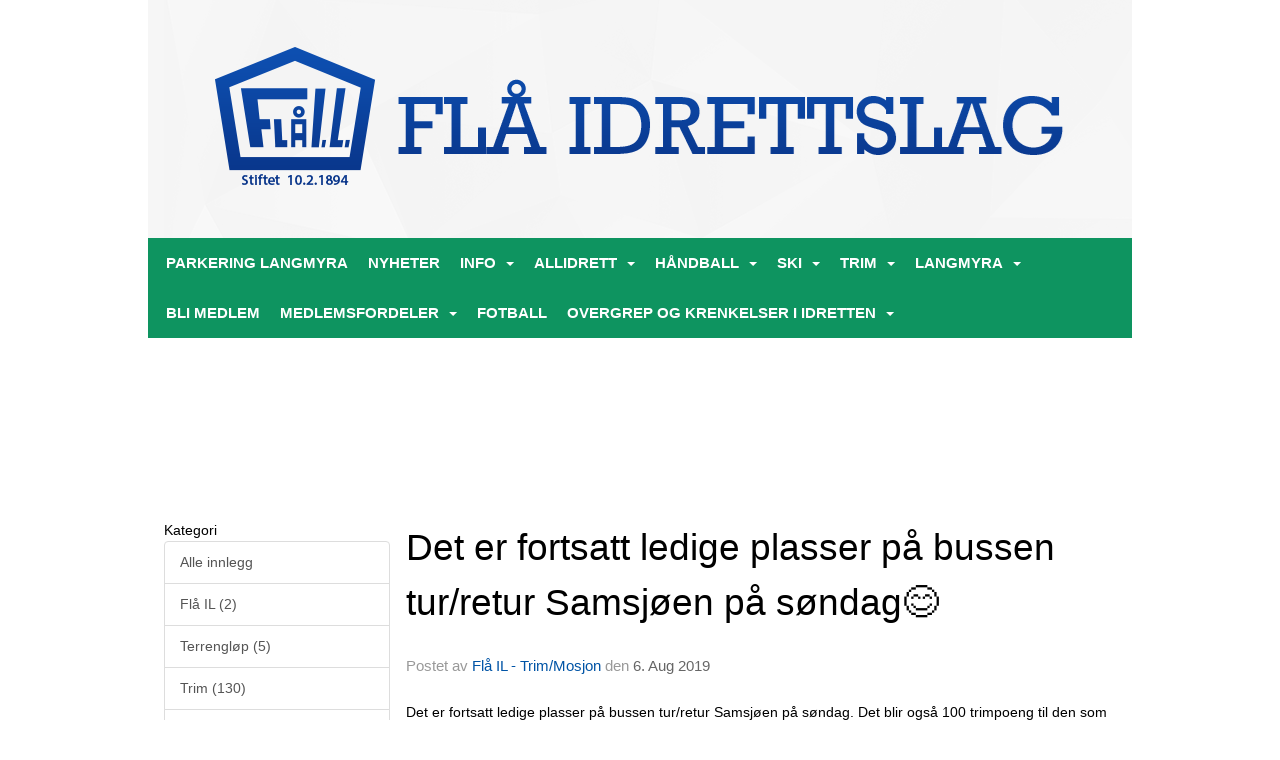

--- FILE ---
content_type: text/html
request_url: https://www.flaail.no/next/blog/post/146961/det-er-fortsatt-ledige-plasser-pa-bussen-turretur-samsjoen-pa-sondag%F0%9F%98%8A
body_size: 65459
content:

<!DOCTYPE html>
<html lang="no">
<head>
    <meta charset="utf-8" />
    <meta name="viewport" content="width=device-width, initial-scale=1.0" />
    
    <title>Det er fortsatt ledige plasser p&#xE5; bussen tur/retur Samsj&#xF8;en p&#xE5; s&#xF8;ndag&#x1F60A;</title>
    <link rel="shortcut icon" href="/old/files/favicon/200000195/1311/2018/11/15/fl&#xE5;.jpg" type="image/x-icon" />
<script>
    (function () {
        var site = {"site":{"siteId":1311,"nifOrgSyncActive":false,"orgId":26883,"federationId":0,"applicationId":200000195,"applicationLogo":"https://cdn-bloc.no/background/200000195/394/2018/10/9/idrettenonline-logo.png","siteProfileUserId":1100764841,"siteProfileUserName":"Flå IL","sitename":"Flå IL","domain":"www.flaail.no","mainSite":{"siteId":1311,"nifOrgSyncActive":false,"orgId":26883,"federationId":0,"applicationId":200000195,"applicationLogo":null,"siteProfileUserId":1100764841,"siteProfileUserName":"Flå IL","sitename":"Flå IL","domain":"www.flaail.no","mainSite":null}},"mininetwork":{"siteId":1311,"miniNetworkId":0,"miniNetworkTitle":"","domain":"www.flaail.no","userId":1100764841,"mainSiteId":0,"siteIdForMemberDetails":0,"siteIdForEconomy":0},"isoCode":"nb-no","updateTime":"2026-01-29T02:12:41.7906107+01:00","dateFormat":"dd.mm.yy","webApiEndpoint":"https://webapi.webfarm3.bloc.no"};
        var siteContext = {"site":{"siteId":1311,"nifOrgSyncActive":false,"orgId":26883,"federationId":0,"applicationId":200000195,"applicationLogo":"https://cdn-bloc.no/background/200000195/394/2018/10/9/idrettenonline-logo.png","siteProfileUserId":1100764841,"siteProfileUserName":"Flå IL","sitename":"Flå IL","domain":"www.flaail.no","mainSite":{"siteId":1311,"nifOrgSyncActive":false,"orgId":26883,"federationId":0,"applicationId":200000195,"applicationLogo":null,"siteProfileUserId":1100764841,"siteProfileUserName":"Flå IL","sitename":"Flå IL","domain":"www.flaail.no","mainSite":null}},"mininetwork":{"siteId":1311,"miniNetworkId":0,"miniNetworkTitle":"","domain":"www.flaail.no","userId":1100764841,"mainSiteId":0,"siteIdForMemberDetails":0,"siteIdForEconomy":0},"isoCode":"nb-no","updateTime":"2026-01-29T02:12:41.7906107+01:00","dateFormat":"dd.mm.yy","webApiEndpoint":"https://webapi.webfarm3.bloc.no"};
        var userContext = {"mainProfile":{"userId":0,"guid":"","username":"","firstname":"","lastname":"","sex":0,"image":"","profileTypeId":0,"ParentUserId":null,"isPrimaryAccount":false,"groupSiteId":0},"currentProfile":{"userId":0,"guid":"","username":"","firstname":"","lastname":"","sex":0,"image":"","profileTypeId":0,"ParentUserId":null,"isPrimaryAccount":false,"groupSiteId":0},"accountId":0,"email":"","isWebmaster":false,"isPublisher":false,"isDevAdmin":false,"isNetworkAdmin":false,"updateTime":"2026-01-29T02:12:41.7906652+01:00"};
        var themeCollectionContext = {"id":0,"name":null,"thumbnail":null,"header":{"id":185,"lastModified":"0001-01-01T00:00:00","title":"Idretten Online - Marineblå","favIcon":"https://bloccontent.blob.core.windows.net/files/200000195/1311/2018/11/15/flå.jpg","siteId":394,"image":"http://content.bloc.net/Files/SiteID/500/menutemplate/marinebla.png","updateTime":"0001-01-01T00:00:00","css":"","creator":null,"isPublic":false,"about":""},"logo":{"lastModified":"0001-01-01T00:00:00","fileName":"http://content.bloc.net/Files/SiteID/1311/logo/2015/5/13/20150513192614365106-1311.png","uploadTime":"2015-05-13T19:26:14.6304825+02:00","imageWidth":984,"imageHeight":238,"logoTopPosition":0,"logoLeftPosition":0,"logoMarginBottom":0,"logoCustomWidth":984,"logoCustomHeight":238,"containerHeight":238,"containerWidth":984,"logoVisibility":"always","disabled":false,"wrapperWidth":"984px","wrapperBackgroundColor":"","url":"/","wrapperMarginLeft":"0px","wrapperMarginRight":"0px","wrapperMarginTop":"0px","wrapperMarginBottom":"0px","wrapperBackgroundImage":"","wrapperBackgroundThemePosition":"","wrapperBackgroundThemeRepeat":"","wrapperBackgroundThemeFixedImage":"","wrapperBackgroundThemeSize":""},"background":{"id":0,"lastModified":"0001-01-01T00:00:00","categoryId":0,"title":null,"backgroundThemefile":"//content.bloc.net/gfx/background/1311/417-201505130633367371.jpg","backgroundThemeRepeat":"repeat","backgroundThemeColor":"#1f5c3e","backgroundThemeFixedImage":"fixed","backgroundThemePosition":"center","backgroundThemeSize":"auto"},"widgetAppearance":{"id":0,"lastModified":"0001-01-01T00:00:00","name":null,"enableWidgetAppearanceBorderRadius":true,"contentBorderColor":"#ffffff","contentFontColor":"#000000","contentBorderWidth":"0","contentBgColor":"#ffffff","paddingTop":"0px","paddingBottom":"0px","paddingLeft":"0px","paddingRight":"0px","wbgcolor":"#ffffff","wBoxedBorderColor":"#e7e7e7","wHeaderBgColor":"rgb(0, 0, 0)","wBaseFontColor":"#000000","wHeaderFontColor":"#ffffff","wHeaderTextAlign":"left","wCornerRadius":"0px","contentBorderRadius":"0px","wHeaderFontSize":"14px","wHeaderFontWeight":"bold","wHeaderFontFamily":"","wHeaderLinkColor":"#ffffff","wHeaderPadding":"8px 10px","headerPaddingTop":"10px","headerPaddingRight":"10px","headerPaddingBottom":"10px","headerPaddingLeft":"10px","wContentPadding":"10px","contentPaddingTop":"10px","contentPaddingBottom":"10px","contentPaddingLeft":"10px","contentPaddingRight":"10px","wBoxedBorderWidth":"1px","wBoxedBorderStyle":"solid","wHeaderBorderWidth":"0","wHeaderBorderStyle":"none","wHeaderBorderColor":"#e7e7e7","wContentBorderWidth":"0","wContentBorderStyle":"none","wContentBorderColor":"#e7e7e7","siteLinkColor":"#0054a6","siteLinkHoverColor":"#0054a6","siteLinkActiveColor":"#0054a6","siteLinkVisitedColor":"#0054a6"},"font":{"lastModified":"0001-01-01T00:00:00","headingTextTransform":"none","headingFontColor":"","baseFontStyle":"normal","baseFontSize":"14px","baseFontFamily":"Tahoma, Geneva, sans-serif","baseFontColor":"#000000","baseFontWeigthForJson":"normal","headingFontFamilyJson":"Arial, Helvetica, sans-serif","headingFontStyleJson":"normal","headingFontWeightJson":"bold","fontLineHeightJson":"normal","headingLineHeight":"1.1","headingLetterSpacing":null,"baseFontLetterSpacing":null},"form":{"lastModified":"0001-01-01T00:00:00","enableFormControlBorderRadius":false,"smallFormControlBorderRadius":"3px","defaultFormControlBorderRadius":"4px","largeFormControlBorderRadius":"6px"},"navigation":{"lastModified":"0001-01-01T00:00:00","templateId":0,"height":"","fontWeight":"600","borderRadius":"0px 0px 0px 0px","borderTopLeftRadius":"0px","borderTopRightRadius":"0px","borderBottomRightRadius":"0px","borderBottomLeftRadius":"0px","submenuWidth":"160px","navOutherWidth":"984px","navInnerWidth":"","width":"","logoImage":"","mobileLogoImage":"","logoImageHeight":"50px","placementPosition":"belowLogoContainer","paddingLeft":"10px","paddingRight":"10px","paddingTop":"15px","paddingBottom":"15px","marginLeft":"0px","marginRight":"0px","marginTop":"0px","marginBottom":"0px","navOuterMarginTop":"0px","navOuterMarginRight":"0px","navOuterMarginBottom":"0px","navOuterMarginLeft":"0px","color":"#ffffff","background":"#0e9460","border":"#101010","linkColor":"#ffffff","linkHoverColor":"#ffffff","linkHoverBackground":"#0e9460","linkActiveColor":"#ffffff","linkActiveBackground":"#0e9460","linkDisabledColor":"#ffffff","linkDisabledBackground":"#3d9432","brandColor":"#fff","brandHoverColor":"#ffffff","brandHoverBackground":"transparent","brandText":"","brandVisibility":"always","brandUrl":"","brandMargins":"0px 0px 0px 0px","mobileBrandMargins":"0px 0px 0px 0px","toggleHoverBackground":"","toggleIconBarBackground":"#ffffff","toggleBorderColor":"#ffffff","alwaysUseToggler":false,"borderWidth":"0px","fontFamily":"Segoe UI, Myriad Pro, Tahoma, sans-serif\t","textTransform":"uppercase","backgroundImage":"","fontSize":"15px","textAlignment":"left","stickyTop":false},"style":{"id":0,"lastModified":"0001-01-01T00:00:00","name":null,"sex0":"#41a3d5","sex1":"#0178cc","sex2":"#ea1291","borderRadiusBase":"4px","borderRadiusSmall":"3px","borderRadiusLarge":"6px","linkColor":"#0054a6","linkHoverColor":"#0054a6","linkActiveColor":"#0054a6","linkVisitedColor":"#0054a6"},"canvas":{"id":0,"lastModified":"0001-01-01T00:00:00","logoContainerSize":"984px","navContainerSize":"984px","contentSize":"984px","contentBackgroundColor":"Transparent","contentMarginTop":"0px","contentMarginBottom":"0px","contentPaddingTop":"16px","contentPaddingBottom":"16px","contentPaddingLeft":"16px","contentPaddingRight":"16px","sectionPaddingTop":"16px","sectionPaddingBottom":"0px","sectionPaddingLeft":"16px","sectionPaddingRight":"16px","columnPaddingTop":"0","columnPaddingBottom":"0","columnPaddingLeft":"8","columnPaddingRight":"8","logoContainerFloat":"none","navContainerFloat":"none","contentFloat":"none"},"buttons":{"id":0,"lastModified":"0001-01-01T00:00:00","name":null,"defaultButtonBackgroundColor":"#f0f0f0","defaultButtonTextColor":"#333333","defaultButtonBorderColor":"#cccccc","primaryButtonBorderColor":"#357ebd","primaryButtonBackgroundColor":"#428bca","primaryButtonTextColor":"#ffffff","dangerButtonBackgroundColor":"#d9534f","dangerButtonTextColor":"#ffffff","dangerButtonBorderColor":"#d43f3a","successButtonBackgroundColor":"#5cb85c","successButtonTextColor":"#ffffff","successButtonBorderColor":"#4cae4c","defaultButtonBorderWidth":"1px","defaultButtonBorderRadius":"4px","successButtonBorderRadius":"4px","successButtonBorderWidth":"1px","primaryButtonBorderRadius":"4px","primaryButtonBorderWidth":"1px","warningButtonBackgroundColor":"#f0ad4e","warningButtonBorderColor":"#eea236","warningButtonBorderRadius":"4px","warningButtonBorderWidth":"1px","warningButtonTextColor":"#ffffff","dangerButtonBorderRadius":"4px","dangerButtonBorderWidth":"1px","infoButtonBackgroundColor":"#5bc0de","infoButtonBorderColor":"#46b8da","infoButtonBorderRadius":"4px","infoButtonBorderWidth":"1px","infoButtonTextColor":"#ffffff"},"topbar":{"lastModified":"0001-01-01T00:00:00","topbarExtendedMenuJson":null,"topbarExtendedMenuIsEnabled":false,"topbarExtendedMenuTitle":null,"topbarTemplate":"Minimal","displayTopbarComponent":"true","displayLanguagePicker":false,"displaySignup":false,"displaySignin":true,"displaySearch":true,"displayFAQ":true,"displaySearchForAdministrators":false,"displayNetworkMenu":false,"displayPublishingToolV2":0,"displayPublishingTool":true,"displayMessageIcon":true,"displayAdminModusTool":true,"networkMenuTitle":"Skånland OIF","logo":"","logoLink":"","faqLink":"/elearning/overview","hideOnScroll":false,"backgroundColor":"#000000","backgroundHoverColor":"#2e2e2e","linkColor":"#9d9d9d","linkHoverColor":"#ffffff","borderColor":"#333"},"footer":{"id":0,"lastModified":"0001-01-01T00:00:00","name":null,"imagePath":null,"widgetPageFooterPageId":0,"footerCode":"","footerPoweredByBloc":true,"footerLinkFontSize":"14px","footerLinkFontWeight":"bold","footerLinkColor":"white","footerPadding":"20px 10px 100px 10px","footerBackgroundColor":"Transparent","footerTextColor":"white"},"frontpage":{"type":1,"pageId":9992,"url":"/p/9992/nyheter","newsFeedAsFrontpageForSignedInUsers":false},"settings":{"siteHasPOSModule":false,"siteHasWebsiteModule":true,"siteHasFileArchive":false,"siteHasEventModule":true,"siteHasStatsModule":true,"siteHasMemberAdministrationModule":true,"siteHasNewsletter":true,"siteHasBannerAdsFromNetwork":1,"websiteIsOnline":true,"googleTag":"","googleAnalyticsTrackId":"UA-77206432-1","googleAnalyticsTrackIdV4":"","facebookPixelId":"","twitterShareBtn":true,"noRobots":false,"robotTxtInfoSiteMapJson":"{\"siteMapForWidgetPages\":true,\"siteMapForEvents\":true,\"siteMapForClassifieds\":true,\"siteMapForBlogPosts\":true,\"siteMapForForum\":true,\"RobotsTxt\":\"\"}","signinRule_UrlToView":null,"paymentPackage":"Basic","signInRule_WhoCanSignIn":0,"signInRule_FacebookLogin":0,"signInRule_WithBankId":0,"signUpRule_WhoCanSignUp":0,"signupRule_SignupWithFacebook":0,"mainCompetitionId":0,"pluginNewsletterPopupIsActive":null},"bootstrap":{"screen_xs_min":"480px","screen_sm_min":"768px","screen_md_min":"992px","screen_lg_min":"1200px","screen_lg_max":"2048","screen_xs_max":"767px","screen_sm_max":"991px","screen_md_max":"1199px"},"localization":{"isocode":"nb-no","languageId":4,"googleTranslateISO":"no","winCode":"NO","macCode":"no_NB","htmlLang":"no","froalaLangCode":"nb","ll_CC":"nb_NO","backuplanguage":"en-us","languageName":"Norwegian","flag":"flags/no.gif","nativeName":"Bokmål","timeZone":"W. Europe Standard Time"},"customHTML":{"headHtml":"","bodyData":"","footerData":""},"websiteArticleSettings":{"displayRightColMyLastPost":true,"displayRightColArticleCategories":true,"displayRightColArticlePostSortedByYear":true}};

        function createProtectedProxy(obj) {
            return new Proxy(obj, {
                set(target, key, value) {
                    const error = new Error();
                    const stackTrace = error.stack || '';
                    console.warn(`Attempted to set ${key} to ${value}. Stack trace:\n${stackTrace}`);
                    return true;
                },
            });
        }

        window.safeProxy = new Proxy({
            Site: createProtectedProxy(site),
            SiteContext: createProtectedProxy(siteContext),
            UserContext: createProtectedProxy(userContext),
            ThemeCollectionContext: createProtectedProxy(themeCollectionContext)
        }, {
            set(target, key, value) {
                if (key === 'Site' || key === 'SiteContext' || key === 'UserContext' || key === 'ThemeCollectionContext') {
                    console.log(`Attempted to set ${key} to ${value}`);
                    return true;
                }
                target[key] = value;
                return true;
            },
        });

        window.Site = window.safeProxy.Site;
        window.SiteContext = window.safeProxy.SiteContext;
        window.UserContext = window.safeProxy.UserContext;
        window.ThemeCollectionContext = window.safeProxy.ThemeCollectionContext;
    })();
</script>

    <script>
        // Used to defer background-image in css
        window.onload = (e) => document.body.classList.add('loaded');
    </script>

    <script src="/next/js/vendors/jquery/jquery.min.js"></script>
    <script src="https://oldjs.bloc.net/scripts/bloc-primer.js"></script>



    <link rel="stylesheet" crossorigin="anonymous" href="https://vue.webfarm3.bloc.no/frontend/2.265.2/frontend.css">



<script type="module" crossorigin="anonymous" src="https://vue.webfarm3.bloc.no/frontend/2.265.2/index.js"></script>
    
    

	<link rel="canonical" href="https://www.flaail.no/next/blog/post/146961/det-er-fortsatt-ledige-plasser-pa-bussen-turretur-samsjoen-pa-sondag%f0%9f%98%8a" />
	<meta property="fb:app_id" content="377020078234768" />
	<meta property="og:type" content="article" />
	<meta property="og:url" content="https://www.flaail.no/next/blog/post/146961/det-er-fortsatt-ledige-plasser-pa-bussen-turretur-samsjoen-pa-sondag%f0%9f%98%8a" />
	<meta property="og:image:secure_url" content="https://cdn-bloc.no/froala/200000195/1311/2019/8/6/c7625bd2-cf6e-45f0-ad80-1fa12ea02ddd.jpeg?maxwidth=2048&amp;maxwidth=1080&amp;q=90" />
	<meta property="og:image" content="https://cdn-bloc.no/froala/200000195/1311/2019/8/6/c7625bd2-cf6e-45f0-ad80-1fa12ea02ddd.jpeg?maxwidth=2048&amp;maxwidth=1080&amp;q=90" />
	<meta property="og:image:height" content="1080" />
	<meta property="og:image:width" content="1080" />
	<meta property="og:title" content="Det er fortsatt ledige plasser p&#xE5; bussen tur/retur Samsj&#xF8;en p&#xE5; s&#xF8;ndag&#x1F60A;" />

	<meta property="og:description" content="Det er fortsatt ledige plasser p&#xE5; bussen tur/retur&#xA0;Samsj&#xF8;en p&#xE5; s&#xF8;ndag. Det blir ogs&#xE5; 100 trimpoeng til den som blir med til toppen av Kr&#xE5;kfjellet&#x1F60A;&#x1F929; Kom &#xE5; bli med p&#xE5; tur.&#xA0;JUBILEUM..." />

	<meta property="og:site_name" content="Fl&#xE5; IL" />
	<meta property="fb:admins" content="856635617,518553527" />


    
    

    
    

    
<meta name="robots" content="noindex" />







</head>
<body class="requires-bootstrap-css">
    <!-- FrontendBaseLayout-->

                
                <div id="logoWrapper" class="clearfix " >
                    <div id="logoContainer" style="max-height:238px;height:calc(97vw / 4.13); position:relative; max-width: 100%; width:984px;">
                        <a id="logo" style="top:0px; left:0px;" class="md:absolute" href="/p/9992/nyheter" title="Flå IL">
					        
                    <img  src="https://contentcdn.bloc.net/Files/SiteID/1311/logo/2015/5/13/20150513192614365106-1311.png?width=984&height=238&scale=both&mode=stretch&quality=90" 
                        width="984" 
                        data-src="https://contentcdn.bloc.net/Files/SiteID/1311/logo/2015/5/13/20150513192614365106-1311.png?width=984&height=238&scale=both&mode=stretch&quality=90|https://contentcdn.bloc.net/Files/SiteID/1311/logo/2015/5/13/20150513192614365106-1311.png?width=1968&height=476&scale=both&mode=stretch&quality=90" 
                        data-src-medium="https://contentcdn.bloc.net/Files/SiteID/1311/logo/2015/5/13/20150513192614365106-1311.png?width=984&height=238&scale=both&mode=stretch&quality=90|https://contentcdn.bloc.net/Files/SiteID/1311/logo/2015/5/13/20150513192614365106-1311.png?width=1968&height=476&scale=both&mode=stretch&quality=90" 
                        data-src-small="https://contentcdn.bloc.net/Files/SiteID/1311/logo/2015/5/13/20150513192614365106-1311.png?width=984&height=238&scale=both&mode=stretch&quality=90|https://contentcdn.bloc.net/Files/SiteID/1311/logo/2015/5/13/20150513192614365106-1311.png?width=1968&height=476&scale=both&mode=stretch&quality=90" 
                        data-original-image="https://contentcdn.bloc.net/Files/SiteID/1311/logo/2015/5/13/20150513192614365106-1311.png" 
                         data-original-image='http://content.bloc.net/Files/SiteID/1311/logo/2015/5/13/20150513192614365106-1311.png' style='width:984px;max-height:238px;' title='Flå IL' />
                    
			    	    </a>
                    </div>
                </div>    <style>
        @media only screen and (min-width : 768px) {
            #logo {
                position: absolute;
            }
        }
        #logoWrapper {
            background-size: var(--theme-logo-wrapper-bg-size);
            background-color: var(--theme-logo-wrapper-bg-color);
            background-repeat: var(--theme-logo-wrapper-bg-repeat);
            background-position: var(--theme-logo-wrapper-bg-position);
            background-attachment: var(--theme-logo-wrapper-bg-attachment);
            width: calc(var(--theme-logo-wrapper-width) - var(--theme-logo-wrapper-margin-right) - var(--theme-logo-wrapper-margin-left));
            margin: var(--theme-logo-wrapper-margin-top) auto var(--theme-logo-wrapper-margin-bottom);
            float: var(--theme-logo-logo-container-float);
            max-width: 100%;
        }

        #logoContainer {
            width: 100%;
            margin: 0 auto;
            position: relative;
            overflow: hidden;
            max-width: var(--theme-logo-container-width);
        }

        #logo img {
            max-width: 100%;
        }
        /* Logo when mobile*/
        @media (max-width: 767px) {
            #logoContainer {
                height: auto !important;
            }
            #logo {
                padding-top: 0;
                position: static !important;
            }
            #logo img {
                height: auto !important;
            }
        }
    </style>
<style>
    @media (max-width: 767px) {

            body { 
                padding-top:45px !important;
            }
                }
</style>
<style>
    .bloc-skip-nav-link {
            position: absolute;
            z-index: 99999999;
            left: 0px;
            top: 0px;
            text-decoration: underline;
            color: white !important;
            background-color: #000;
            padding: 0.75rem 1.5rem;
            border-bottom-right-radius: 0.5rem;
            transform: rotateY(90deg);
            transform-origin: left;
            transition: all .2s ease-in-out;
        }

        .bloc-skip-nav-link:focus {
            transform: rotateY(0deg);
            color: white;
            left: 2px;
            top: 2px;
            outline: 1px solid #fff;
            outline-offset: 2px;
            box-shadow: 0 0 0 2px #000, 0 0 0 3px #fff;
        }
        @media (prefers-reduced-motion: reduce) {
            .bloc-skip-nav-link {
                transition: none !important;
            }
        }
</style>

<style id="bloc-navbar-style">
	/*
        Navigation
        Variables needs to be placed on body tag, because we also use them in widgets.

        NB! Do not edit without making the same changes in
        Bloc.Vue\src\components\Theme\ThemeMainMenu.vue
    */
    body {

        /* Size */
        --theme-mainmenu-outer-width: 984px;
        --theme-mainmenu-outer-margin-top: 0px;
        --theme-mainmenu-outer-margin-bottom: 0px;
        --theme-mainmenu-inner-width: ;

        /* Font */
        --theme-mainmenu-font-size: 15px;
        --theme-mainmenu-font-family: Segoe UI, Myriad Pro, Tahoma, sans-serif	;
        --theme-mainmenu-font-weight: 600;
        --theme-mainmenu-text-transform: uppercase;
        --theme-mainmenu-color: #ffffff;

        /* Background */
        --theme-mainmenu-background: #0e9460;

        /* Border */
        --theme-mainmenu-border: #101010;
        --theme-mainmenu-border-radius: 0px 0px 0px 0px;
        --theme-mainmenu-border-top-left-radius: 0px;
        --theme-mainmenu-border-top-right-radius: 0px;
        --theme-mainmenu-border-bottom-right-radius: 0px;
        --theme-mainmenu-border-bottom-left-radius: 0px;
        --theme-mainmenu-border-width: 0px;

        /* Brand */
        --theme-mainmenu-brand-margins: 0px 0px 0px 0px;
        --theme-mainmenu-brand-hover-color: #ffffff;
        --theme-mainmenu-brand-hover-background: transparent;
        --theme-mainmenu-mobile-brand-margins: 0px 0px 0px 0px;

        /* Link */
        --theme-mainmenu-link-color: #ffffff;
        --theme-mainmenu-link-hover-color: #ffffff;
        --theme-mainmenu-link-hover-background: #0e9460;
        --theme-mainmenu-link-active-color: #ffffff;
        --theme-mainmenu-link-active-background: #0e9460;

        /* Toggle */
        --theme-mainmenu-toggle-border-color: #ffffff;
        --theme-mainmenu-toggle-hover-background: ;

        /* Padding */
        --theme-mainmenu-padding-top: 15px;
        --theme-mainmenu-padding-bottom: 15px;
        --theme-mainmenu-padding-left: 10px;
        --theme-mainmenu-padding-right: 10px;

        /* Margin */
        --theme-mainmenu-margin-top: 0px;
        --theme-mainmenu-margin-bottom: 0px;
        --theme-mainmenu-margin-left: 0px;
        --theme-mainmenu-margin-right: 0px;
        /* Submenu */
        --theme-mainmenu-submenu-width: 160px;

        /* Logo */
        --theme-mainmenu-logo-height: 50px;
        --theme-mainmenu-toggle-icon-bar-background: #ffffff;
    }


    .navContainer {
        margin-top: var(--theme-mainmenu-outer-margin-top);
        margin-bottom: var(--theme-mainmenu-outer-margin-bottom);
        font-size: var(--theme-mainmenu-font-size, inherit);
		width: var(--theme-mainmenu-outer-width, 984px);
		max-width:100%;
    }
	/* Navbar */
    .bloc-navbar {
		font-family: var(--theme-mainmenu-font-family, inherit) !important;
		background-image: var(--theme-mainmenu-background-image, none);
        background-color: var(--theme-mainmenu-background);
		text-transform: var(--theme-mainmenu-text-transform, normal);
        font-weight: var(--theme-mainmenu-font-weight, normal);
        border-color: var(--theme-mainmenu-border);
        border-width: var(--theme-mainmenu-border-width);
    }
    .bloc-navbar .container-fluid {
        /* todo: add the default value for container-fluid or canvas here. */
        width:var(--theme-mainmenu-inner-width, 984px);
		max-width:100%;
    }


	/* Brand */

    .bloc-navbar .navbar-brand img {
        margin:8px;
        border-radius:2px;
        height:32px;
        max-height:32px;
    }
@media only screen and (max-width: 767px) {.bloc-navbar .navbar-brand {height: auto;} .bloc-navbar .navbar-brand img {margin: var(--theme-mainmenu-mobile-brand-margins);height:50px;max-height:50px;}}

	@media only screen and (min-width: 768px) {.bloc-navbar .navbar-brand img {margin: var(--theme-mainmenu-brand-margins);height: var(--theme-mainmenu-logo-height); max-height:none;}}
    .bloc-navbar .gtranslate_menu_class {
        float: right;
        padding-left: var(--theme-mainmenu-padding-left);
        padding-right: var(--theme-mainmenu-padding-right);
        padding-top: var(--theme-mainmenu-padding-top);
        padding-bottom: var(--theme-mainmenu-padding-bottom);
        margin-left: var(--theme-mainmenu-margin-left);
        margin-right: var(--theme-mainmenu-margin-right);
        margin-top: var(--theme-mainmenu-margin-top);
        margin-bottom: var(--theme-mainmenu-margin-bottom);
    }
	.bloc-navbar .navbar-brand:hover,
	.bloc-navbar .navbar-brand:focus {
		color:var(--theme-mainmenu-brand-hover-color);
		background-color: var(--theme-mainmenu-brand-hover-background);
	}
	/* Text */
	.bloc-navbar .navbar-text {
		color: var(--theme-mainmenu-color);
	}
    .bloc-navbar .navbar-brand.navbar-brand-image,
    .bloc-navbar .navbar-brand.navbar-brand-image:focus,
    .bloc-navbar .navbar-brand.navbar-brand-image:active,
    .bloc-navbar .navbar-brand.navbar-brand-image:hover{
        height:auto;
        background-color:transparent;
    }

	/* Navbar links */
	.bloc-navbar .navbar-nav > li > a,
    .bloc-navbar .navbar-brand {
		color: var(--theme-mainmenu-link-color);
        font-weight:var(--theme-mainmenu-font-weight);
	}
	.bloc-navbar .navbar-nav > li > a:hover,
	.bloc-navbar .navbar-nav > li > a:focus,
    .bloc-navbar .navbar-brand:hover,
    .bloc-navbar .navbar-brand:focus {
		color: var(--theme-mainmenu-link-hover-color);
		background-color: var(--theme-mainmenu-link-hover-background);
	}
	.bloc-navbar .navbar-nav > .active > a,
	.bloc-navbar .navbar-nav > .active > a:hover,
	.bloc-navbar .navbar-nav > .active > a:focus,
    .bloc-navbar .navbar-brand:active,
    .bloc-navbar .navbar-brand:hover,
    .bloc-navbar .navbar-brand:focus {
		color: var(--theme-mainmenu-link-active-color);
		background-color: var(--theme-mainmenu-link-active-background);
	}
	.bloc-navbar .navbar-nav > .open > a,
	.bloc-navbar .navbar-nav > .open > a:hover,
    .bloc-navbar .navbar-nav > .open > a:focus {
        background-color: var(--theme-mainmenu-link-active-background);
        color:var(--theme-mainmenu-link-active-color) !important;
    }
	/* Navbar Toggle */
	.bloc-navbar .navbar-toggle {
		border-color: var(--theme-mainmenu-link-color);
	}
	.bloc-navbar .navbar-toggle:hover,
	.bloc-navbar .navbar-toggle:focus {
        border-color: var(--theme-mainmenu-link-hover-color);
		background-color: var(--theme-mainmenu-link-hover-background);
	}
	.bloc-navbar .navbar-toggle .icon-bar {
		background-color: var(--theme-mainmenu-link-color);
	}
    .bloc-navbar .navbar-toggle:hover .icon-bar,
    .bloc-navbar .navbar-toggle:focus .icon-bar {
		background-color: var(--theme-mainmenu-link-hover-color);
	}
	/* Navbar Collapsable */
	.bloc-navbar .navbar-collapse,
	.bloc-navbar .navbar-form {
		border-color: var(--theme-mainmenu-border);
	}
	.bloc-navbar .navbar-collapse {
		max-height:none;
	}
	/* Navbar Link (not used in main menu ) */
	.bloc-navbar .navbar-link {
		color: var(--theme-mainmenu-link-color);
	}
	.bloc-navbar .navbar-link:hover {
		color: var(--theme-mainmenu-link-hover-color);
	}
	/* Dropdowns */
	.bloc-navbar .dropdown-menu {
		color: var(--theme-mainmenu-color) !important;
		background-color: var(--theme-mainmenu-background);
        border-top:0;
	}
	.bloc-navbar .dropdown-menu > li > a {
		color: var(--theme-mainmenu-link-color);
	}
	.bloc-navbar .dropdown-menu > li > a:hover,
	.bloc-navbar .dropdown-menu > li > a:focus {
		color: var(--theme-mainmenu-link-hover-color);
		background-color: var(--theme-mainmenu-link-hover-background);
	}
	.bloc-navbar .navbar-nav .open .dropdown-menu > .active > a,
	.bloc-navbar .navbar-nav .open .dropdown-menu > .active > a:hover,
	.bloc-navbar .navbar-nav .open .dropdown-menu > .active > a:focus {
		color: var(--theme-mainmenu-link-active-color);
		background-color: var(--theme-mainmenu-link-active-background);
	}
	.bloc-navbar .has-link > a.caret-trigger {
		padding-left: 0;
	}
    .bloc-navbar b.caret {
		margin-left:10px;
	}
    .bloc-navbar .fa.fa-plus {
		line-height:20px;
	}

	#toggle-mobile-menu {
		display: none;
	}

	/* TABS AND DESKTOP ONLY */
	@media (min-width: 768px) {

        .bloc-navbar {
            border-top-left-radius: var(--theme-mainmenu-border-top-left-radius);
            border-top-right-radius: var(--theme-mainmenu-border-top-right-radius);
            border-bottom-right-radius: var(--theme-mainmenu-border-bottom-right-radius);
            border-bottom-left-radius: var(--theme-mainmenu-border-bottom-left-radius);
		}
        .bloc-navbar .navbar-brand img {
            border-top-left-radius: var(--theme-mainmenu-border-radius);
            border-bottom-left-radius: var(--theme-mainmenu-border-radius);
        }
		.bloc-navbar {
			min-height:0 !important;
		}
        .bloc-navbar .navbar-header > a.navbar-brand {
				padding-top:var(--theme-mainmenu-padding-top);

				padding-bottom:var(--theme-mainmenu-padding-bottom);
        }
		.bloc-navbar .navbar-nav > li > a {
			color: #ffffff;
				padding-left:var(--theme-mainmenu-padding-left);

				padding-right:var(--theme-mainmenu-padding-right);

				padding-top:var(--theme-mainmenu-padding-top);


				padding-bottom:var(--theme-mainmenu-padding-bottom);



				margin-left:var(--theme-mainmenu-margin-left);


				margin-right:var(--theme-mainmenu-margin-right);

				margin-top:var(--theme-mainmenu-margin-top);

				margin-bottom:var(--theme-mainmenu-margin-bottom);


		}

		.bloc-navbar .navbar-nav .open .dropdown-menu {
			float: right;
            min-width:var(--theme-mainmenu-submenu-width) !important;
		}

		.bloc-navbar .navbar-nav .dropdown-submenu > a:hover:after {
			border-left-color: var(--theme-link-active-color);
		}

		.bloc-navbar .navbar-nav > li.has-link > a,
		.bloc-navbar .navbar-nav > li > a.dropdown-toggle {
			float: left;
		}

		.bloc-navbar .navbar-nav i.fa {
			display: none; /* display none here will hide fa-icons */
		}
        .bloc-navbar .navbar-nav > li > a > i.fa {
			display: inline-block;
		}

		.bloc-navbar .has-link .dropdown-menu {
			right: 0;
			left:auto;
		}

		/* Sub-Submenus */
		.bloc-navbar .dropdown-submenu .dropdown-menu{
			left: 100%;
		}

        .bloc-navbar .navbar-nav.navbar-right > li:last-child .dropdown-submenu .dropdown-menu{
            right: 100%;
            left: auto;
        }

        /* Center align menu */






	}

    /*
    MOBILE ONLY
	*/

	@media (max-width: 767px) {
        #navContainer .navbar-header {
            display: grid;
            align-items: stretch;
        }
        #toggle-mobile-menu {
            display: grid;
            place-items: center;
margin: 0.25rem;
			color: var(--theme-mainmenu-link-color, var(--theme-link-color, #00F));
        }
            #toggle-mobile-menu:hover {
                color: var(--theme-mainmenu-link-hover-color);
                background-color: var(--theme-mainmenu-link-hover-background);
            }


            /*#toggle-mobile-menu:focus-visible {
                outline: 5px auto -webkit-focus-ring-color;
                outline-offset: -2px;
                box-shadow: 0 0 0 2px var(--theme-link-color), 0 0 0 3px white;
                border-radius: 3px;
            }*/
            #navContainer a.navbar-brand-image {
            margin-right: 2rem;
			margin: 0.25rem 1rem 0.25rem 0.25rem;
        }
        #bloc-navbar-main {
            font-size: 120%;
            display: none;
            position: absolute;
            left: 0;
            width: 100%;
            overflow-y: auto;
            scrollbar-gutter: stable;
            z-index: 1020;
            max-height: calc(100vh - var(--mobile-menu-height, 100px));
            background-color: var(--theme-mainmenu-background);
            margin: 0 !important;
            border-bottom: 2px solid rgba(0, 0, 0, 0.22);
        }
            #bloc-navbar-main::-webkit-scrollbar {
                width: 0;
            }
            #bloc-navbar-main ul.navbar-nav {
				width:100%;
                padding-bottom: 4px;
                margin: 0 !important;
            }
                #bloc-navbar-main ul.navbar-nav > li {
                    border-top-color: rgba(0, 0, 0, 0.22);
					border-top-width: 1px;
                    border-top-style: solid;
                }
                    #bloc-navbar-main ul.navbar-nav > li > a {
                        display: flex;
                        justify-content: space-between;
                        align-items: center;
                        padding: 1.5rem 1rem;
                    }
                        #bloc-navbar-main ul.navbar-nav > li > a > i {
                            margin-top: -1rem;
                            margin-bottom: -1rem;
                        }
        .bloc-navbar .navbar-nav .open .dropdown-menu > li > a {
			color: var(--theme-mainmenu-link-color);
		}

		.bloc-navbar .navbar-nav .open .dropdown-menu > li > a:hover,
		.bloc-navbar .navbar-nav .open .dropdown-menu > li > a:focus {
			color: var(--theme-mainmenu-link-hover-color:);
		}

		.bloc-navbar .navbar-nav .dropdown-submenu > a:hover:after {
			border-top-color: var(--theme-mainmenu-link-active-color);
		}

		.bloc-navbar b.caret {
			display: none;
		}

		.bloc-navbar .navbar-nav .dropdown-submenu > a:after {
			display: none;
		}

		.bloc-navbar .has-link > a.caret-trigger {
			padding-left: 0;
			position: absolute;
			right: 0;
			top: 0;
		}

		.bloc-navbar .has-link > a > i.fa {
			display: none;
		}

		.bloc-navbar .has-link > .caret-trigger > i.fa {
			display: block;
		}

        /*
          Hide the [+] icon on items with sub-sub for mobile view
          Add indent on the sub-sub menu
        */


        .bloc-navbar .menu-depth-0.open .menu-depth-1 ul {
          display:block !important;
        }
        .bloc-navbar .menu-depth-1 .dropdown-toggle i,
        .bloc-navbar .menu-depth-1 .dropdown-toggle b{
          display:none !important;
        }

		.bloc-navbar .menu-depth-0 .dropdown-menu li a {
			padding-left:20px !important;
		}
		.bloc-navbar .menu-depth-1 .dropdown-menu li a {
			padding-left:40px !important;
		}
		.bloc-navbar .menu-depth-1 .dropdown-menu li a:before{
			content:'•  ';
		}
		.bloc-navbar .menu-depth-2 .dropdown-menu li a {
			padding-left:60px !important;
		}
		.bloc-navbar .menu-depth-3 .dropdown-menu li a {
			padding-left:90px !important;
		}
	}
</style>
<script>
	(function () {
		function isChildOf(child, parent) {
			if (parent === null)
				return false;
			let node = child.node;
			while (node !== null) {
                if (node === parent) {
                    return true;
                }
                node = node.parentNode;
			}
			return false;
		}

		function debounce(func, wait) {
			let timeout;
			return function (...args) {
				clearTimeout(timeout);
				timeout = setTimeout(() => func.apply(this, args), wait);
			};
		}

		function updateMenuVariable() {
			const poweredByHeight = document.getElementById('poweredBy')?.clientHeight ?? 0;
			const topbarHeight = document.querySelector('nav.navbar.navbar-minimal')?.clientHeight ?? 0;
			const otherTopbarHeight = document.querySelector('nav.navbar.navbar-default')?.clientHeight ?? 0;
			const navbarHeaderHeight = document.getElementById('navContainer')?.querySelector('.navbar-header')?.clientHeight ?? 0;
			const logoContainerHeight = document.getElementById('logoWrapper')?.clientHeight ?? 0;

			const newValue = poweredByHeight + topbarHeight + (navbarHeaderHeight*2) + logoContainerHeight + otherTopbarHeight;

			document.body.style.setProperty('--mobile-menu-height', `${newValue}px`);
		}

		const debouncedUpdateMenuVariable = debounce(updateMenuVariable, 50);

		const resizeObserver = new ResizeObserver((entries) => {
			for (let entry of entries) {
				if (entry.target === document.body) {
					debouncedUpdateMenuVariable();
				}
			}
		});

		resizeObserver.observe(document.body);

		const mutationObserver = new MutationObserver((mutations) => {
			// Filter out mutations caused by changes to the style element
			if (!mutations.some(mutation => mutation.target.id === 'bloc-navbar-style')) {
				debouncedUpdateMenuVariable();
			}
		});

		mutationObserver.observe(document.body, {
			childList: true,
			subtree: true,
		});

		window.addEventListener('resize', debouncedUpdateMenuVariable);

		function toggleBlocMobileMenu(ev) {
			ev.stopPropagation();
			const toggleBtnIcon = document.getElementById('toggle-mobile-menu').querySelector('span.fa');
			const navbarContent = document.getElementById('bloc-navbar-main');
			const mainContent = document.querySelector('main#content');
			const footerContent = document.querySelector('footer');

			if (navbarContent.style.display === 'block') {
				navbarContent.removeAttribute('style');
				document.body.style.overflow = '';

				
				toggleBtnIcon.classList.add('fa-bars');
				toggleBtnIcon.classList.remove('fa-times')

				// Remove event listeners if present
				mainContent.removeEventListener('click', toggleBlocMobileMenu);
				footerContent?.removeEventListener('click', toggleBlocMobileMenu);
			} else {
				// Open menu (remove scrolling on elements behind the menu)
				document.body.style.overflow = 'hidden';
				navbarContent.style.display = 'block';

				// Toggle the icon to open state
				toggleBtnIcon.classList.add('fa-times');
				toggleBtnIcon.classList.remove('fa-bars')

				navbarContent.getClientRects

				// Make sure the user is fully scrolled up to the menu
				const menuContainer = document.getElementById('navContainer');
				const menuContainerPos = menuContainer.getClientRects()[0]?.top ?? 0;

				// Topbar will be in the way
				const topbarHeight = document.querySelector('nav.navbar.navbar-minimal')?.clientHeight ?? 0;
				const otherTopbarHeight = document.querySelector('nav.navbar.navbar-default')?.clientHeight ?? 0;
				// Logo too, if it's in use
				const logoContainerHeight = document.getElementById('logoWrapper')?.clientHeight ?? 0;

				window.scrollTo(0, menuContainerPos - topbarHeight - otherTopbarHeight - logoContainerHeight);
				
				// Clicking on mainContent or footer should close the menu, but not on the first click (if the menu is in widget, ie. inside mainContent)
				if (!isChildOf(navbarContent, mainContent))
					mainContent.addEventListener('click', toggleBlocMobileMenu, { once: true });
				if (!isChildOf(navbarContent, footerContent))
					footerContent?.addEventListener('click', toggleBlocMobileMenu, { once: true });
			}
		}

		document.addEventListener('DOMContentLoaded', () => {
			console.log('attaching.');
            const toggleMobileMenu = document.getElementById('toggle-mobile-menu');
			if (toggleMobileMenu) {
				// Make sure we don't double-attach
				toggleMobileMenu.removeEventListener('click', toggleBlocMobileMenu);
				toggleMobileMenu.addEventListener('click', toggleBlocMobileMenu);
            }
        });
	})();

</script>
<div id="navContainer" class="navContainer" style="display:block;">
    <a class="bloc-skip-nav-link" href="#bloc-skip-nav">Hopp til sideinnhold</a>
	<nav class="bloc-navbar navbar " role="navigation" style="margin-bottom: 0;">
		<div class="container-fluid">
			<div class="navbar-header">
                    <span></span>
                    <a id="toggle-mobile-menu" tabindex="0" role="button" class="btn" onkeypress="if (event.keyCode == 13 || event.key == ' ' || event.code == 'Space') { { this.click(); return false; }}">
                        <span class="sr-only">
                            Veksle navigasjon
                        </span>
                        <span class="fa fa-bars fa-2x"></span>
                    </a>
			</div>
			<div id="bloc-navbar-main">
                <ul class="nav navbar-nav ">
                    
								<li  data-menuId="103116">
									<a href="/next/p/68654/parkering-langmyra" target="">PARKERING LANGMYRA</a>
								</li>
								<li  data-menuId="17011">
									<a href="/next/p/9992/nyheter" target="">Nyheter</a>
								</li>
								            <li class="dropdown  menu-depth-0" data-menuId="18114">
									            <a class="dropdown-toggle caret-trigger" data-toggle="dropdown" tabindex="0" onkeypress="if (event.keyCode == 13){{ this.click(); }}" >Info<b class="caret hidden-xs"></b><i class="fa visible-xs fa-plus pull-right"></i></a><ul class='dropdown-menu'>
								<li  data-menuId="-1">
									<a href="/next/p/10666/info" target="">Info</a>
								</li>
								            <li class="dropdown-submenu  menu-depth-1" data-menuId="54017">
									            <a class="dropdown-toggle caret-trigger" data-toggle="dropdown" tabindex="0" onkeypress="if (event.keyCode == 13){{ this.click(); }}" >Årsmøter<b class="caret visible-xs"></b><i class="fa visible-xs fa-plus pull-right"></i></a><ul class='dropdown-menu' >
								<li  data-menuId="127799">
									<a href="/next/p/88686/arsmoteprotokoll-" target="">Årsmøteprotokoll</a>
								</li>
								<li  data-menuId="116366">
									<a href="/next/p/79259/arsmotedokumenter-2025" target="">Årsmøtedokumenter 2025</a>
								</li></ul>
								            </li>
								<li  data-menuId="18111">
									<a href="/next/p/10663/medlemskap" target="">Medlemskap</a>
								</li>
								<li  data-menuId="20593">
									<a href="/next/p/12069/organisasjonsplan" target="">Organisasjonsplan</a>
								</li>
								<li  data-menuId="21087">
									<a href="/next/p/12385/skjema-and-rutiner" target="">Skjema &amp; Rutiner</a>
								</li>
								<li  data-menuId="66721">
									<a href="/next/p/40084/jubileumsaret-2019" target="">Jubileumsåret 2019</a>
								</li></ul>
								            </li>
								            <li class="dropdown  menu-depth-0" data-menuId="18254">
									            <a class="dropdown-toggle caret-trigger" data-toggle="dropdown" tabindex="0" onkeypress="if (event.keyCode == 13){{ this.click(); }}" >ALLIDRETT<b class="caret hidden-xs"></b><i class="fa visible-xs fa-plus pull-right"></i></a><ul class='dropdown-menu'>
								<li  data-menuId="18242">
									<a href="/next/p/10740/allidrettnyheter" target="">Allidrettnyheter</a>
								</li>
								<li  data-menuId="86842">
									<a href="/next/p/55924/aktiviteter-ungdom-voksen" target="">Aktiviteter ungdom-voksen</a>
								</li>
								<li  data-menuId="86840">
									<a href="/next/p/55922/aktiviteter-1-4-klasse" target="">Aktiviteter 1-4 klasse</a>
								</li>
								<li  data-menuId="18270">
									<a href="/next/p/10753/apen-gymsal" target="">Åpen Gymsal</a>
								</li>
								<li  data-menuId="95017">
									<a href="/next/p/62551/betaling-aktivitetertreninger" target="">Betaling aktiviteter/treninger</a>
								</li></ul>
								            </li>
								            <li class="dropdown  menu-depth-0" data-menuId="18247">
									            <a class="dropdown-toggle caret-trigger" data-toggle="dropdown" tabindex="0" onkeypress="if (event.keyCode == 13){{ this.click(); }}" >Håndball<b class="caret hidden-xs"></b><i class="fa visible-xs fa-plus pull-right"></i></a><ul class='dropdown-menu'>
								<li  data-menuId="18240">
									<a href="/next/p/10738/handballnyheter" target="">Håndballnyheter</a>
								</li>
								<li  data-menuId="50012">
									<a href="/next/p/31115/informasjondokumenter" target="">Informasjon/Dokumenter</a>
								</li>
								<li  data-menuId="65405">
									<a href="/next/p/39202/handballstyret" target="">Håndballstyret</a>
								</li>
								<li  data-menuId="37883">
									<a href="/next/p/22893/arrangementaktiviteter" target="">Arrangement/Aktiviteter</a>
								</li>
								            <li class="dropdown-submenu  menu-depth-1" data-menuId="37906">
									            <a class="dropdown-toggle caret-trigger" data-toggle="dropdown" tabindex="0" onkeypress="if (event.keyCode == 13){{ this.click(); }}" >Barnelag<b class="caret visible-xs"></b><i class="fa visible-xs fa-plus pull-right"></i></a><ul class='dropdown-menu' >
								<li  data-menuId="65256">
									<a href="/next/p/39099/mini" target="">MINI</a>
								</li>
								<li  data-menuId="107321">
									<a href="/next/p/71966/flalundamo%2c-gutter-8" target="">Flå/Lundamo, Gutter 8</a>
								</li>
								<li  data-menuId="66848">
									<a href="/next/p/40178/flalundamo%2c-jenter-8" target="">Flå/Lundamo, Jenter 8</a>
								</li>
								<li  data-menuId="75243">
									<a href="/next/p/47772/flalundamo%2c-jenter-9" target="">Flå/Lundamo, Jenter 9</a>
								</li>
								<li  data-menuId="75244">
									<a href="/next/p/47773/flalundamo%2c-jenter-11" target="">Flå/Lundamo, Jenter 11</a>
								</li>
								<li  data-menuId="65255">
									<a href="/next/p/39098/flalundamo%2c-gutter-11" target="">Flå/Lundamo, Gutter 11</a>
								</li>
								<li  data-menuId="65254">
									<a href="/next/p/39097/flalundamo%2c-jenter-12" target="">Flå/Lundamo, Jenter 12</a>
								</li>
								<li  data-menuId="37916">
									<a href="/next/p/22918/flalundamo%2c-gutter-12" target="">Flå/Lundamo, Gutter 12</a>
								</li></ul>
								            </li>
								            <li class="dropdown-submenu  menu-depth-1" data-menuId="37907">
									            <a class="dropdown-toggle caret-trigger" data-toggle="dropdown" tabindex="0" onkeypress="if (event.keyCode == 13){{ this.click(); }}" >Ungdomslag<b class="caret visible-xs"></b><i class="fa visible-xs fa-plus pull-right"></i></a><ul class='dropdown-menu' >
								<li  data-menuId="47100">
									<a href="/next/p/29332/flalundamo%2c-jenter-13" target="">Flå/Lundamo, Jenter 13</a>
								</li>
								<li  data-menuId="107323">
									<a href="/next/p/71968/flalundamo%2c-gutter-14" target="">Flå/Lundamo, Gutter 14</a>
								</li>
								<li  data-menuId="107322">
									<a href="/next/p/71967/flalundamo%2c-jenter-15" target="">Flå/Lundamo, Jenter 15</a>
								</li></ul>
								            </li>
								            <li class="dropdown-submenu  menu-depth-1" data-menuId="37905">
									            <a class="dropdown-toggle caret-trigger" data-toggle="dropdown" tabindex="0" onkeypress="if (event.keyCode == 13){{ this.click(); }}" >Seniorlag<b class="caret visible-xs"></b><i class="fa visible-xs fa-plus pull-right"></i></a><ul class='dropdown-menu' >
								<li  data-menuId="37902">
									<a href="/next/p/22909/flalundamostoren-4.divisjon%2c-herrer" target="">Flå/Lundamo/Støren 4.divisjon, herrer</a>
								</li>
								<li  data-menuId="37903">
									<a href="/next/p/22910/flalundamo-5.divisjon%2c-damer" target="">Flå/Lundamo 5.divisjon, damer</a>
								</li></ul>
								            </li>
								<li  data-menuId="86698">
									<a href="/next/p/55826/kontakt-oss" target="">Kontakt oss</a>
								</li></ul>
								            </li>
								            <li class="dropdown  menu-depth-0" data-menuId="18245">
									            <a class="dropdown-toggle caret-trigger" data-toggle="dropdown" tabindex="0" onkeypress="if (event.keyCode == 13){{ this.click(); }}" >Ski<b class="caret hidden-xs"></b><i class="fa visible-xs fa-plus pull-right"></i></a><ul class='dropdown-menu'>
								<li  data-menuId="18243">
									<a href="/next/p/10741/skinyheter" target="">Skinyheter</a>
								</li>
								            <li class="dropdown-submenu  menu-depth-1" data-menuId="30283">
									            <a class="dropdown-toggle caret-trigger" data-toggle="dropdown" tabindex="0" onkeypress="if (event.keyCode == 13){{ this.click(); }}" >Aktiviteter<b class="caret visible-xs"></b><i class="fa visible-xs fa-plus pull-right"></i></a><ul class='dropdown-menu' >
								<li  data-menuId="32115">
									<a href="/next/p/19128/fla-skikarusell-og-klubbrenn" target="">Flå skikarusell og klubbrenn</a>
								</li>
								<li  data-menuId="30285">
									<a href="/next/p/18071/sigurd-fremos-minnelop" target="">Sigurd Fremos Minneløp</a>
								</li>
								<li  data-menuId="33436">
									<a href="/next/p/19908/flarennet" target="">Flårennet</a>
								</li>
								<li  data-menuId="39639">
									<a href="/next/p/24054/seterrennet" target="">Seterrennet</a>
								</li>
								<li  data-menuId="30289">
									<a href="/next/p/18072/skitreninger" target="">Skitreninger</a>
								</li></ul>
								            </li>
								            <li class="dropdown-submenu  menu-depth-1" data-menuId="18625">
									            <a class="dropdown-toggle caret-trigger" data-toggle="dropdown" tabindex="0" onkeypress="if (event.keyCode == 13){{ this.click(); }}" >Arkiv<b class="caret visible-xs"></b><i class="fa visible-xs fa-plus pull-right"></i></a><ul class='dropdown-menu' >
								<li  data-menuId="18627">
									<a href="/old/gallery/collections" target="">Bilder</a>
								</li>
								<li  data-menuId="32117">
									<a href="/next/p/19130/bilder-fra-poengrenn-2016" target="">Bilder fra poengrenn 2016</a>
								</li>
								<li  data-menuId="18626">
									<a href="/next/p/10950/resultater" target="">Resultater</a>
								</li></ul>
								            </li></ul>
								            </li>
								            <li class="dropdown  menu-depth-0" data-menuId="18246">
									            <a class="dropdown-toggle caret-trigger" data-toggle="dropdown" tabindex="0" onkeypress="if (event.keyCode == 13){{ this.click(); }}" >Trim<b class="caret hidden-xs"></b><i class="fa visible-xs fa-plus pull-right"></i></a><ul class='dropdown-menu'>
								<li  data-menuId="18241">
									<a href="/next/p/10739/trimnyheter" target="">Trimnyheter</a>
								</li>
								<li  data-menuId="18261">
									<a href="/next/p/10748/trimplan" target="">Trimplan</a>
								</li>
								            <li class="dropdown-submenu  menu-depth-1" data-menuId="18262">
									            <a class="dropdown-toggle caret-trigger" data-toggle="dropdown" tabindex="0" onkeypress="if (event.keyCode == 13){{ this.click(); }}" >Trimposter<b class="caret visible-xs"></b><i class="fa visible-xs fa-plus pull-right"></i></a><ul class='dropdown-menu' >
								<li  data-menuId="21035">
									<a href="/next/p/12076/austtjonna" target="">Austtjønna</a>
								</li>
								<li  data-menuId="87157">
									<a href="/next/p/56162/ballfjellet" target="">Ballfjellet</a>
								</li>
								<li  data-menuId="20624">
									<a href="/next/p/12080/blukkuasen" target="">Blukkuåsen</a>
								</li>
								<li  data-menuId="21048">
									<a href="/next/p/12357/bortsvollen" target="">Bortsvollen</a>
								</li>
								<li  data-menuId="20627">
									<a href="/next/p/12082/botnmyra" target="">Botnmyra</a>
								</li>
								<li  data-menuId="21034">
									<a href="/next/p/12345/bybotsmyra" target="">Bybotsmyra</a>
								</li>
								<li  data-menuId="20684">
									<a href="/next/p/12120/drammensveien" target="">Drammensveien</a>
								</li>
								<li  data-menuId="21047">
									<a href="/next/p/12356/finngangen" target="">Finngangen</a>
								</li>
								<li  data-menuId="21044">
									<a href="/next/p/12353/fisklaustjonna" target="">Fisklaustjønna</a>
								</li>
								<li  data-menuId="21043">
									<a href="/next/p/12352/gudrunhula" target="">Gudrunhula</a>
								</li>
								<li  data-menuId="21040">
									<a href="/next/p/12349/kaldvellosen" target="">Kaldvellosen</a>
								</li>
								<li  data-menuId="21049">
									<a href="/next/p/12358/kaldvellvatnet" target="">Kaldvellvatnet</a>
								</li>
								<li  data-menuId="96718">
									<a href="/next/p/63929/lokdalen" target="">Lokdalen</a>
								</li>
								<li  data-menuId="21039">
									<a href="/next/p/12348/langvatnet" target="">Langvatnet</a>
								</li>
								<li  data-menuId="41454">
									<a href="/next/p/25366/lomtjonnposten" target="">Lomtjønnposten</a>
								</li>
								<li  data-menuId="21036">
									<a href="/next/p/12346/losavollen" target="">Losavollen</a>
								</li>
								<li  data-menuId="21041">
									<a href="/next/p/12350/mostaosen" target="">Møstaosen</a>
								</li>
								<li  data-menuId="21042">
									<a href="/next/p/12351/raudsand" target="">Raudsand</a>
								</li>
								<li  data-menuId="87156">
									<a href="/next/p/56163/styrkestien" target="">Styrkestien</a>
								</li>
								<li  data-menuId="21037">
									<a href="/next/p/10749/tjukkasen" target="">Tjukkåsen</a>
								</li>
								<li  data-menuId="21038">
									<a href="/next/p/12347/ulvtjonna" target="">Ulvtjønna</a>
								</li></ul>
								            </li></ul>
								            </li>
								            <li class="dropdown  menu-depth-0" data-menuId="88150">
									            <a class="dropdown-toggle caret-trigger" data-toggle="dropdown" tabindex="0" onkeypress="if (event.keyCode == 13){{ this.click(); }}" >Langmyra<b class="caret hidden-xs"></b><i class="fa visible-xs fa-plus pull-right"></i></a><ul class='dropdown-menu'>
								<li  data-menuId="97107">
									<a href="/next/p/64261/nyheter" target="">Nyheter</a>
								</li>
								<li  data-menuId="88154">
									<a href="/next/p/51030/loypekart" target="">Løypekart</a>
								</li>
								<li  data-menuId="88152">
									<a href="/next/p/56866/oppkjoringstidspunktstatus" target="">Oppkjøringstidspunkt/Status</a>
								</li>
								<li  data-menuId="88153">
									<a href="/next/p/56864/priser-og-betaling" target="">Priser og betaling</a>
								</li></ul>
								            </li>
								<li  data-menuId="98289">
									<a href="/next/p/65301/bli-medlem" target="">Bli medlem</a>
								</li>
								            <li class="dropdown  menu-depth-0" data-menuId="20700">
									            <a class="dropdown-toggle caret-trigger" data-toggle="dropdown" tabindex="0" onkeypress="if (event.keyCode == 13){{ this.click(); }}" >Medlemsfordeler<b class="caret hidden-xs"></b><i class="fa visible-xs fa-plus pull-right"></i></a><ul class='dropdown-menu'>
								<li  data-menuId="100058">
									<a href="/next/p/66897/klubbkolleksjon" target="">Klubbkolleksjon</a>
								</li>
								<li  data-menuId="116795">
									<a href="/next/p/79636/maxform" target="">Maxform</a>
								</li>
								<li  data-menuId="20699">
									<a href="/next/p/12072/umbro-webshop" target="">Umbro Webshop</a>
								</li></ul>
								            </li>
								<li  data-menuId="18239">
									<a href="/next/p/10737/fotball" target="">Fotball</a>
								</li>
								            <li class="dropdown  menu-depth-0" data-menuId="89299">
									            <a class="dropdown-toggle caret-trigger" data-toggle="dropdown" tabindex="0" onkeypress="if (event.keyCode == 13){{ this.click(); }}" >Overgrep og krenkelser i idretten<b class="caret hidden-xs"></b><i class="fa visible-xs fa-plus pull-right"></i></a><ul class='dropdown-menu'>
								<li class="dropdown-submenu has-link menu-depth-1" data-menuId="89301">
									<a href="/next/p/57652/bekymring-for-barn-og-unge" target="">Bekymring for barn og unge<i class="fa fa-plus hidden-md pull-right"></i></a><ul class='dropdown-menu' >
								<li  data-menuId="89300">
									<a href="/next/p/57651/retningslinjer" target="">Retningslinjer</a>
								</li></ul>
								</li>
								<li  data-menuId="89305">
									<a href="/next/p/57656/mobbing" target="">Mobbing</a>
								</li></ul>
								            </li>
                </ul>
			</div>
		</div>
	</nav>
</div>
<script src="https://www.bloc.net/next/js/mainmenu.js?v-2026129"  ></script>
        <div class="clearfix"></div>


    
    <div id="app" data-props='{"scope":"","bot":false,"showHeader":false}'></div>
    <main id="content" class="canvas-staticpage">
    <a name="bloc-skip-nav" style="position: absolute; scroll-margin-top: 70px;"></a>
    <div class="layout-canvas">
        



	<div id="vue-widget-profile-header" class="mb-4"
	data-vue-widget-name="ProfileHeader" data-props='{
	"guid": "e37c32db-ae60-4b04-93cc-992408aaf082",
	"userId": 1100765035,
	"username": "Fl&#xE5; IL - Trim/Mosjon",
	"profileImage": "http://azure.content.bloc.net/oldfileserver9/profile/original/2015/10/18/2015101819363729287-1100765035.jpg",
	"tileId": 6
	}' style="min-height: 150px;">
	</div>





<div class="row">

		<div class="col-sm-3">





					<div>


<div class="w">
    <div class="wHeader boxed">
        <h2 class="h2">Kategori</h2>
    </div>
    <div class="list-group">
        
            <a class="list-group-item" href="/next/blog/1100765035/fla-il---trimmosjon">
                Alle innlegg
            </a>
        

        <a class="list-group-item " 
        
       href="/next/blog/1100765035/fla-il---trimmosjon?cat=Fl%C3%A5%20IL">
                Fl&#xE5; IL (2)
        </a>
        <a class="list-group-item " 
        
       href="/next/blog/1100765035/fla-il---trimmosjon?cat=Terrengl%C3%B8p">
                Terrengl&#xF8;p (5)
        </a>
        <a class="list-group-item " 
        
       href="/next/blog/1100765035/fla-il---trimmosjon?cat=Trim">
                Trim (130)
        </a>


        
       
            <a class="list-group-item" href="/next/blog/rss?uid=1100765035" target="_blank">
                <i class="fa fa-rss-square"></i> RSS
            </a>
        
    </div>
</div>



<div class="w">
    <div class="wHeader boxed">
        <h2 class="h2">Arkiv</h2>
    </div>
  
    <div class="list-group">
        
                <a class="list-group-item" href="/next/blog/1100765035/fla-il---trimmosjon?year=2020&month=0">
                    2020 (22)
                </a>
                <a class="list-group-item" href="/next/blog/1100765035/fla-il---trimmosjon?year=2019&month=0">
                    2019 (30)
                </a>
                <a class="list-group-item" href="/next/blog/1100765035/fla-il---trimmosjon?year=2018&month=0">
                    2018 (27)
                </a>
                <a class="list-group-item" href="/next/blog/1100765035/fla-il---trimmosjon?year=2017&month=0">
                    2017 (44)
                </a>
                <a class="list-group-item" href="/next/blog/1100765035/fla-il---trimmosjon?year=2016&month=0">
                    2016 (23)
                </a>
                <a class="list-group-item" href="/next/blog/1100765035/fla-il---trimmosjon?year=2015&month=0">
                    2015 (31)
                </a>
        
    </div>
</div>



					</div>


		</div>


	<div class="col-sm-9">

		
				<h1 class="blog-title">
					<a href="/next/blog/post/146961/det-er-fortsatt-ledige-plasser-pa-bussen-turretur-samsjoen-pa-sondag%f0%9f%98%8a?ispage=true">Det er fortsatt ledige plasser på bussen tur/retur Samsjøen på søndag😊</a>
				</h1>
				<p class="blog-by">
					Postet av 
					<a href="/next/profile/1100765035/fla-il---trimmosjon">Flå IL - Trim/Mosjon</a> 
					den 
					<span class="date">6. Aug 2019</span>
				</p>
			







		<div class="blog-entry fr-view">
			<p>Det er fortsatt ledige plasser p&aring; bussen tur/retur&nbsp;Samsj&oslash;en p&aring; s&oslash;ndag. Det blir ogs&aring; 100 trimpoeng til den som blir med til toppen av Kr&aring;kfjellet😊🤩 Kom &aring; bli med p&aring; tur.&nbsp;</p><p>JUBILEUMSTUR TIL KR&Aring;KFJELLET</p><p>I august 2019 er det 50 &aring;r siden Kong Olav og Statsminister Per Borten var p&aring; tur p&aring; Kr&aring;kfjellet. I den forbindelse inviterer Fl&aring; IL, i samarbeid med Lundamo IL, dere alle til &aring; bli med p&aring; jubileumstur.</p><p><br></p><p>S&oslash;ndag 11.august 2019 g&aring;r vi i samlet tropp fra Samsj&oslash;en kl 11:00. For &aring; komme til Samsj&oslash;en tar du av opp Lundadalsvegen, ved Lundamo Legesenter. Du kj&oslash;rer 23 km for &aring; komme til Samsj&oslash;en. For deg som kj&oslash;rer egen bil, husk bomavgift. N&aring;r du kommer fram, tar du til venstre og kj&oslash;rer ca 150 meter til parkering.&nbsp;</p><p><br></p><p>Vi oppfordrer til &aring; benytte dere av felles busstransport, fra Prix Ler kl 09:45 og fra Lundamo Barneskole kl 10:00.</p><p>Kr 100,- pr pers. Kr 300,- pr familie.</p><p><br></p><p>Fortsatt ledige plasser p&aring; bussen t/r Samsj&oslash;en. Ta kontakt med leder i Fl&aring; IL Trim, Line Lj&oslash;kjell p&aring; tlf 995 55 067.</p><p><br></p><p>Turen opp til Kr&aring;kfjellet er b&aring;de i skog-, myr- og fjellterreng. Du ser Kr&aring;kfjellet rett nord for parkeringa. Turen er ca 7,2 km lang en vei, og vi f&oslash;lger KIM - merket sti oppover. Vi har med guide, og g&aring;r i samlet tropp, og du trenger derfor ikke &aring; v&aelig;re kjent i omr&aring;det fra f&oslash;r. Vi h&aring;per flest mulig har lyst til &aring; bli med p&aring; tur. Ta med deg familien, en venn eller flere. Ta p&aring; gode sko som t&aring;ler vann, ta med nistemat, rikelig med drikke og godt hum&oslash;r. &nbsp;H&aring;per du blir med! &nbsp;</p><p><br></p><p>For de som &oslash;nsker det, blir det mulighet til &aring; ta hjemturen til fots gjennom Fl&aring;marka ned til Rang&aring;a. For sp&oslash;rsm&aring;l om dette, ta kontakt med Berit Bolland, tlf 48127674.</p><p><img src="https://azure.content.bloc.net/froala/200000195/1311/2019/8/6/c7625bd2-cf6e-45f0-ad80-1fa12ea02ddd.jpeg?maxwidth=2048&width=1024&quality=90" class="fr-fic fr-dib"></p>
			<div class="clearfix"></div>

		</div>


		<script>
			jQuery(function ($) {
			renderEmbed($('.blog-entry'));
			});
		</script>
		<!-- Customer BEST Nordstrand does not want social stuffs on their blogposts -->
			<hr />









<div class="pull-right" style="width:100px;">
	<div class="fb-share-button" data-href="http://www.flaail.no//next/blog/post/146961/det-er-fortsatt-ledige-plasser-pa-bussen-turretur-samsjoen-pa-sondag%f0%9f%98%8a" data-layout="button_count" data-size="small">
        
        <a target="_blank" href="https://www.facebook.com/dialog/share?app_id=377020078234768&display=popup&href=http%3A%2F%2Fwww.flaail.no%2F%2Fnext%2Fblog%2Fpost%2F146961%2Fdet-er-fortsatt-ledige-plasser-pa-bussen-turretur-samsjoen-pa-sondag%25f0%259f%2598%258a" class="fb-xfbml-parse-ignore">
            Del
        </a>
	</div>
</div>
<div class="clearfix"></div>









<div class="clearfix"></div>



<h3 class="h3">Kommentarer</h3>


<ul class="media-list">
</ul>



    <p><b>Logg inn for å skrive en kommentar.</b></p>


	</div>

	

	

</div>


    </div>
</main>

  

        <div id="fb-root"></div>
        <script>
            (function (d, s, id) {
                var js, fjs = d.getElementsByTagName(s)[0];
                if (d.getElementById(id)) return;
                js = d.createElement(s); js.id = id;
                js.src = 'https://connect.facebook.net/nb_NO/all.js#xfbml=1&appId=377020078234768&version=v24.0&123';
                fjs.parentNode.insertBefore(js, fjs);
            }(document, 'script', 'facebook-jssdk'));
        </script>
    
    


<script src="https://oldjs.bloc.net/scripts/bloc-core.js" defer></script>










<script>
    $(function () {
      (function(w, d){
       var id='embedly-platform', n = 'script';
       if (!d.getElementById(id)){
         w.embedly = w.embedly || function() {(w.embedly.q = w.embedly.q || []).push(arguments);};
         var e = d.createElement(n); e.id = id; e.async=1;
         e.src = ('https:' === document.location.protocol ? 'https' : 'http') + '://cdn.embedly.com/widgets/platform.js';
         var s = d.getElementsByTagName(n)[0];
         s.parentNode.insertBefore(e, s);
       }
      })(window, document);
    });
</script>
</body>
</html>


--- FILE ---
content_type: application/javascript
request_url: https://vue.webfarm3.bloc.no/frontend/2.265.2/TopBar.vue_vue_type_script_setup_true_lang-Bk-cQXwK.js
body_size: 558
content:
const __vite__mapDeps=(i,m=__vite__mapDeps,d=(m.f||(m.f=["TopBarBootstrap--r1GxezW.js","index.js","index-jpfIe211.css","consts-DoJ37kz0.js","TopBarBootstrap-quwwotvo.css","TopBarMinimal-DPM8SOyT.js","TopBarMinimal-ZeQh0Mka.css"])))=>i.map(i=>d[i]);
import{d as p,t as u,v as _,g as c,a as l,b as v,e as d,u as g,j as B,x as M,_ as a}from"./index.js";const y=p({__name:"TopBar",props:{variant:{default:"Minimal"}},emits:["toggleMainMenu"],setup(o,{emit:t}){const n=o,r=t,i=u().query.adminApplicationPreview!==void 0,s=_(c(()=>M(Object.assign({"./Variants/TopBarBootstrap.vue":()=>a(()=>import("./TopBarBootstrap--r1GxezW.js"),__vite__mapDeps([0,1,2,3,4])),"./Variants/TopBarMinimal.vue":()=>a(()=>import("./TopBarMinimal-DPM8SOyT.js"),__vite__mapDeps([5,1,2,3,6]))}),`./Variants/TopBar${n.variant}.vue`,3))),m=e=>r("toggleMainMenu",e);return(e,f)=>i?B("",!0):(l(),v(d(g(s)),{key:0,onToggleMainMenu:m},null,32))}});export{y as _};
